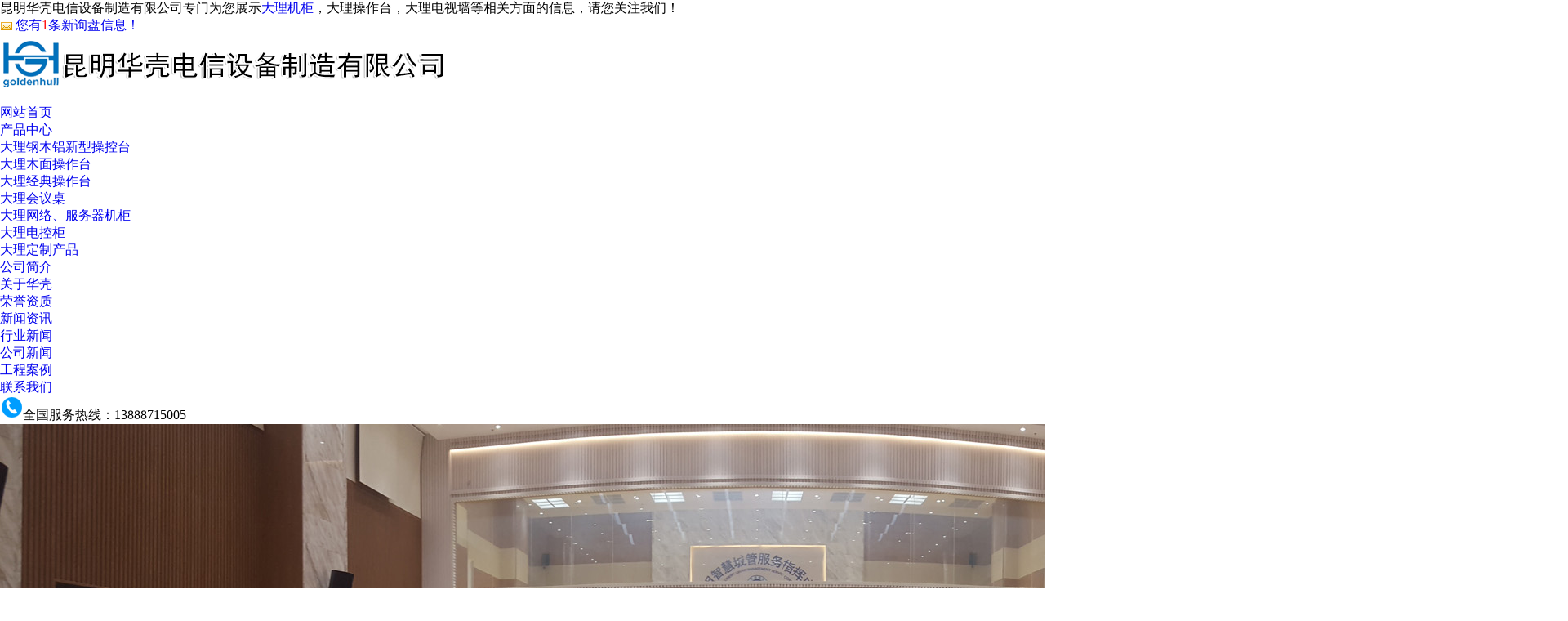

--- FILE ---
content_type: text/html; charset=utf-8
request_url: http://dali.kmhqdx.com/news357943.html
body_size: 16458
content:
<!DOCTYPE html>
<html>
<head>
	<meta charset="gb2312">
	<title>大理机柜厂之机柜也走创新之路 -- 昆明华壳电信设备制造有限公司</title>
	<meta name="Keywords" content="昆明机柜厂,昆明机柜厂家">
	<meta http-equiv="X-UA-Compatible" content="IE=edge,chrome=1">
	<link rel="stylesheet" type="text/css" href="http://temp.gcwl365.com/tongyong/365WZYX02/pc/lib/style.css?v=1.1">
	<script type="text/javascript" src="http://temp.gcwl365.com/tongyong/365WZYX02/pc/lib/JavsScript.js"></script>
	<script type="text/javascript" src="http://temp.gcwl365.com/tongyong/365WZYX02/pc/lib/jquery-1.9.1.min.js"></script>
<script>
(function(){
    var bp = document.createElement('script');
    var curProtocol = window.location.protocol.split(':')[0];
    if (curProtocol === 'https') {
        bp.src = 'https://zz.bdstatic.com/linksubmit/push.js';
    }
    else {
        bp.src = 'http://push.zhanzhang.baidu.com/push.js';
    }
    var s = document.getElementsByTagName("script")[0];
    s.parentNode.insertBefore(bp, s);
})();
</script></head>
<body>
	<!-- 版心宽度1200px -->

	<div class="ui-component">
    <div class="auto" style="width:1400px">
        <div class="top-fl-fr">
            <div class="fl">昆明华壳电信设备制造有限公司专门为您展示<a href="/">大理机柜</a>，大理操作台，大理电视墙等相关方面的信息，请您关注我们！


</div>
            <div class="fr">
                <script type="text/javascript" src="http://webapi.gcwl365.com/msg/msgstat.ashx?shopid=14491"></script>
            </div>
        </div>
     </div>
    <div class="Top001925">
        <div class="auto auto_1200 clearfix" style="max-width: 1400px;">
            <div class="logo">
                <h1><a href="/" title="昆明华壳电信设备制造有限公司" rel="nofollow"><img src="/img.ashx?shopid=14491&file=logo.png" alt="昆明华壳电信设备制造有限公司"></a></h1>
            </div>
            <nav class="clearfix">
                <div class="close_menu"><span></span></div>
                <ul class="ul">
                    <li id="m1"><a href="/" title="网站首页" rel="nofollow">网站首页</a></li>
                    <li id="m2"><a href="/product.html" title="产品中心" rel="nofollow">产品中心</a>
                        <div class="subnav">
                            <div class="auto auto_1200 clearfix">
                                <dl class="col">
                                    
                                    <dt> <a href="/protype72738.html" title="大理钢木铝新型操控台">大理钢木铝新型操控台</a> </dt>
                                    
                                    <dt> <a href="/protype75220.html" title="大理木面操作台">大理木面操作台</a> </dt>
                                    
                                    <dt> <a href="/protype72739.html" title="大理经典操作台">大理经典操作台</a> </dt>
                                    
                                    <dt> <a href="/protype72740.html" title="大理会议桌">大理会议桌</a> </dt>
                                    
                                    <dt> <a href="/protype72741.html" title="大理网络、服务器机柜">大理网络、服务器机柜</a> </dt>
                                    
                                    <dt> <a href="/protype72742.html" title="大理电控柜">大理电控柜</a> </dt>
                                    
                                    <dt> <a href="/protype72743.html" title="大理定制产品">大理定制产品</a> </dt>
                                    
                                </dl>
                            </div>
                        </div>
                    </li>
                    <li id="m4"><a href="/about.html" title="公司简介" rel="nofollow">公司简介</a>
                        <div class="subnav">
                            <div class="auto auto_1200 clearfix">
                                <dl class="col">
                                    
                                    <dt> <a href="/about.html" title="关于华壳">关于华壳</a> </dt>
                                    
                                    <dt> <a href="/about20280.html" title="荣誉资质">荣誉资质</a> </dt>
                                    
                                </dl>
                            </div>
                        </div>
                    </li>
                    <li id="m3"><a href="/news.html" target="_blank" title="新闻资讯" rel="nofollow">新闻资讯</a>
                        <div class="subnav">
                            <div class="auto auto_1200 clearfix">
                                <dl class="col">
                                    
                    <dt> <a href="/newstype17862.html" title="行业新闻" rel="nofollow">行业新闻</a> </dt>
                    
                    <dt> <a href="/newstype17863.html" title="公司新闻" rel="nofollow">公司新闻</a> </dt>
                    
                                </dl>
                            </div>
                        </div>
                    </li>
                    <li id="m5"><a href="/case.html" title="工程案例" rel="nofollow">工程案例</a></li>
                    <li id="m8"><a href="/contact.html" title="联系我们" rel="nofollow">联系我们</a></li>
                </ul>
            </nav>
            <div class="toptel"><img src="http://temp.gcwl365.com/tongyong/365WZYX02/pc/images/phong.png" alt="联系电话" class="tel_img">全国服务热线：13888715005
            </div>
            <div class="mobile_menu"><span></span></div>
        </div>
    </div>
</div>
<div class="Banner002465" data-role="part">
    <ul class="ul owl-carousel">
        
        <li><a href="/" rel="nofollow"><img src="/img.ashx?shopid=14491&no=true&file=20170606113307.jpg" class="pcimg" /> </a></li>
        
        <li><a href="/" rel="nofollow"><img src="/img.ashx?shopid=14491&no=true&file=20170606113351.jpg" class="pcimg" /> </a></li>
        
        <li><a href="/" rel="nofollow"><img src="/img.ashx?shopid=14491&no=true&file=2020042416283786.jpg" class="pcimg" /> </a></li>
        
    </ul>
</div>
	<!-- banner 结束 -->

	<div class="clear"></div> <!--清除浮动-->

	
	<!-- 内容 开始 -->
	<article>
			
		<div class="main">
			<div class="wfixed clearfix">
			<div class="insLeft font_w fl">
			
				<div class="proSide">
					<span class="tac db">新闻中心</span>
					<ul class="fs16 tac">
						
							<li><a href="/newstype17862.html">行业新闻</a></li>
						
							<li><a href="/newstype17863.html">公司新闻</a></li>
						 
					</ul>
				</div>
				
				<div class="asideCotact mt20 font_w">
					
					<ul class="fs14">
						<span class="fs18">昆明华壳电信设备制造有限公司</span>
						<li>联系：孙总</li>
						
						<li>电话：13888715005</li>
						
						<li>邮箱：<a rel="nofollow" href="mailto:779367496@qq.com">779367496@qq.com</a></li>
						<li>网址：<a rel="nofollow" href="http://dali.kmhqdx.com">dali.kmhqdx.com</a></li>
						<li>地址：云南省昆明市官渡区银海领域商铺7-27</li>
					</ul>
				</div>
			</div>
			<div class="insRight fr">
					<div class="crumb">
						<span class="fl font_w fs18">新闻详情</span>
						<b class="fr">您现在的位置:<a href="/">首页</a> &gt; <a href="news357943.html">大理机柜厂之机柜也走创新之路</a></b>
					</div>
					<div class="insNewsArti clearfix pt10 font_w">
						<h1 class="tac fs20">大理机柜厂之机柜也走创新之路</h1>
						<h3 class="tac"><span>来源：http://dali.kmhqdx.com/news357943.html</span><span>发布时间：2015-01-26 00:00:00</span></h3>
						<div class="icon mt10 fs14">
							<p>昆明华壳电信设备制造有限公司专门为您展示<a href="/">大理机柜</a>，大理操作台，大理电视墙等相关方面的信息，请您关注我们！


</p><p class="MsoNormal" style="text-indent:10.5pt;">
	在现在这个时代里<span>,</span>人们对于数据中心的依赖性日益严重<span>.</span>网络遍布生活的每一寸角落<span>.</span>金融、证券、工业、能源、交通、医疗等行业的数据中心升级与建设也如火如荼<span>.</span>云计算时代的到来令数据中心越来越庞大<span>,</span>问题也越来越突出：用电成本不断增加、机房密度增大、快速响应能力要求更高、配置冗余过多等等<span>.</span>
</p>
<p class="MsoNormal">
	&nbsp; 每当面临这些问题时<span>,</span>云南网络<a href="http://dali.kmhqdx.com" target="_blank"><strong>大理机柜</strong></a>能否发挥其应有效能<span>,</span>配电系统成为关键环节<span>.</span>合理的电源分配直接关系到整个<span>IT</span>系统的稳定性和可用性<span>,</span>而且是整个系统能否发挥其应有效能的重要基础环节<span>.</span>
</p>
<p class="MsoNormal">
	&nbsp; 由于<span>IT</span>设备日益小型化<span>,</span><a href="/product546688.html" target="_blank"><strong>大理机柜</strong></a>内设备安装的密度与之相应不断增加<span>,</span>与此同时<span>,</span>输入、输出端口的增多<span>,</span>也对配电系统安装的可靠性提出了很高的要求<span>.</span>再考虑到目前大多数服务器双电源供电的需求<span>,</span>更使得机柜内电源分配越来越繁杂<span>.</span>
</p><p>大理机柜哪家实惠？大理操作台哪家好？大理电视墙怎么样？昆明华壳电信设备制造有限公司专业提供大理机柜,大理操作台,大理电视墙,


</p>
						</div>
						<div class="newArtiNext mt10"><div>上一条：<a href="news357944.html">大理网络机柜配置合理才是硬道理</a></div><div>下一条：<a href="news357942.html">安全效率就选大理监控操作台</a></div></div>
						<div class="tag">相关标签：<a href='/news.html?key=昆明机柜厂'>昆明机柜厂</a>,<a href='/news.html?key=昆明机柜厂家'>昆明机柜厂家</a>,</div>
						
						<div class="crumb mt15">
							<span class="fl font_w fs18">相关新闻<b class="fs14 fn font_i ml5">RELATED NEWS</b></span>
						</div>
						<div class="insNews1 clearfix pt10 fs14 font_w">
							<ul>
								
									<li><a rel="nofollow"  href="/news358023.html">大理机柜厂网络机柜的发展趋势</a><span>2018-08-30</span></li>
								
									<li><a rel="nofollow"  href="/news358014.html">大理机柜简介</a><span>2017-10-27</span></li>
								
									<li><a rel="nofollow"  href="/news358010.html">昆明配电机柜的种类</a><span>2017-08-29</span></li>
								
									<li><a rel="nofollow"  href="/news357970.html">大理机柜厂的机柜的品次怎么区别?</a><span>2015-12-30</span></li>
								
							</ul>
						</div>
						<div class="crumb mt15">
							<span class="fl font_w fs18">相关产品<b class="fs14 fn font_i ml5">RELATED PRODUCT</b></span>
						</div>
						<div class="iproR insProCon fr tac font_w mt20 fs16">
							<ul>
								
									<li>
										<h5><a rel="nofollow" href="/product546688.html"><img src="/img.ashx?shopid=14491&file=2020052214533970.jpg" width="253" height="197" /></a></h5>
										<h3><a rel="nofollow" href="/product546688.html">大理机柜</a></h3>
									</li>
								
									<li>
										<h5><a rel="nofollow" href="/product546682.html"><img src="/img.ashx?shopid=14491&file=20170522021149.jpg" width="253" height="197" /></a></h5>
										<h3><a rel="nofollow" href="/product546682.html">大理标准宽度服务器机</a></h3>
									</li>
									
							
							</ul>
						</div>
					</div>
					
				</div>
			</div>
		</div>
	

	</article>
	<!-- 内容 结束 -->

	<div class="clear"></div> <!--清除浮动-->
	
	<!-- 底部 开始 -->
	<div class="footer">
    <div class="container-fluid">
        <div class="foot clearfix">
            <div class="foot_contact fl">
                <h3>联系我们</h3>
                <span><strong>13888715005</strong>Sale Hotline</span>
                <p>云南省昆明市官渡区银海领域商铺7-27</p>
                <p>邮箱：779367496@qq.com</p>
                <br />
                <p>联系人：孙总</p>
                <p>QQ：779367496</p>
                <a href="/contact.html">了解更多</a>
            </div>
            <div class="foot_ewm fl">
                <p>"精益求精，诚信为本"</p>
                <div class="ewm_text"> <img src="/img.ashx?shopid=14491&file=2020042711570017.png" />
                    <span>微信二维码</span> </div>
            </div>
            <div class="foot_nav fl">
                <ul>
                    <h3>网站导航</h3>
                    <li><a href="/" title="网站首页" rel="nofollow">网站首页</a></li>
                    <li><a href="/about.html" title="公司简介" rel="nofollow">公司简介</a></li>
                    <li><a href="/product.html" title="产品中心" rel="nofollow">产品中心</a></li>
                    <li><a href="/case.html" title="经典案例" rel="nofollow">经典案例</a></li>
                    <li><a href="/news.html" title="新闻中心" rel="nofollow">新闻中心</a></li>
                    <li><a href="/contact.html" title="联系我们" rel="nofollow">联系我们</a></li>
                    <li><a href="/sitemap.html" title="网站地图">网站地图</a></li>
                    <li><a href="/sitemap.xml" title="XML">XML</a></li>
                </ul>
            </div>
        </div>
    </div>
</div>
<div class="copyright">
    <div class="container-fluid">
        <p>
            Copyright&copy;<span id="target">dali.kmhqdx.com</span>
            ( <span id="btn" data-clipboard-action="copy" data-clipboard-target="#target" onclick='copyURL("#btn")'
                style="cursor:pointer">点击复制</span> )昆明华壳电信设备制造有限公司
        </p>
        <p>大理机柜哪家实惠？大理操作台哪家好？大理电视墙怎么样？昆明华壳电信设备制造有限公司专业提供大理机柜,大理操作台,大理电视墙


</p>
        <p>
            Powered by&nbsp;&nbsp;&nbsp;&nbsp;<a href="http://www.gucwl.com" rel="nofollow" target="_blank"><img
                    src="http://temp.gcwl365.com/tongyong/365WZYX02/pc/images/365gucwl.png" alt="365系统" title="365系统"></a>
        </p>
        <p><P>备案号：<a href="http://beian.miit.gov.cn/" target="_blank">滇ICP备14002160号-1</a></P><script>(function() {var _53code = document.createElement("script");_53code.src = "https://tb.53kf.com/code/code/28add894f0d220f7a222492c423fd4b72/1";var s = document.getElementsByTagName("script")[0]; s.parentNode.insertBefore(_53code, s);})();</script></p>
        <p>热门城市推广: <a href="http://lijiang.kmhqdx.com" target="_blank">丽江</a> <a href="http://dali.kmhqdx.com" target="_blank">大理</a> <a href="http://chuxiong.kmhqdx.com" target="_blank">楚雄</a> <a href="http://yunnan.kmhqdx.com" target="_blank">云南</a> <a href="http://kunming.kmhqdx.com" target="_blank">昆明</a> <a href="http://yuxi.kmhqdx.com" target="_blank">玉溪</a> <a href="http://qujing.kmhqdx.com" target="_blank">曲靖</a> <a href="http://zhaotong.kmhqdx.com" target="_blank">昭通</a> </p>
    </div>
</div>
<script src="https://cdnjs.cloudflare.com/ajax/libs/clipboard.js/2.0.4/clipboard.min.js"></script>
<script type="text/javascript">
	function copyURL(id) {
		var clipboard = new ClipboardJS("#btn");
		clipboard.on('success', function () {
			alert('复制成功，去粘贴看看吧！')
		})
		clipboard.on('error', function (e) {
			alert("复制失败！请手动复制")
		});
	}
</script>
<script type="text/javascript" src="http://webapi.gcwl365.com/msg/message/messagesend.js?+Math.random()"
	id="SendMessageScript" qq="779367496" wechat="13888715005" wechatpic="2020042711570017.png" cid="14491" mobile="13888715005" bcolor="#333"></script>

	<!-- 底部 开始 -->

</body>
</html>